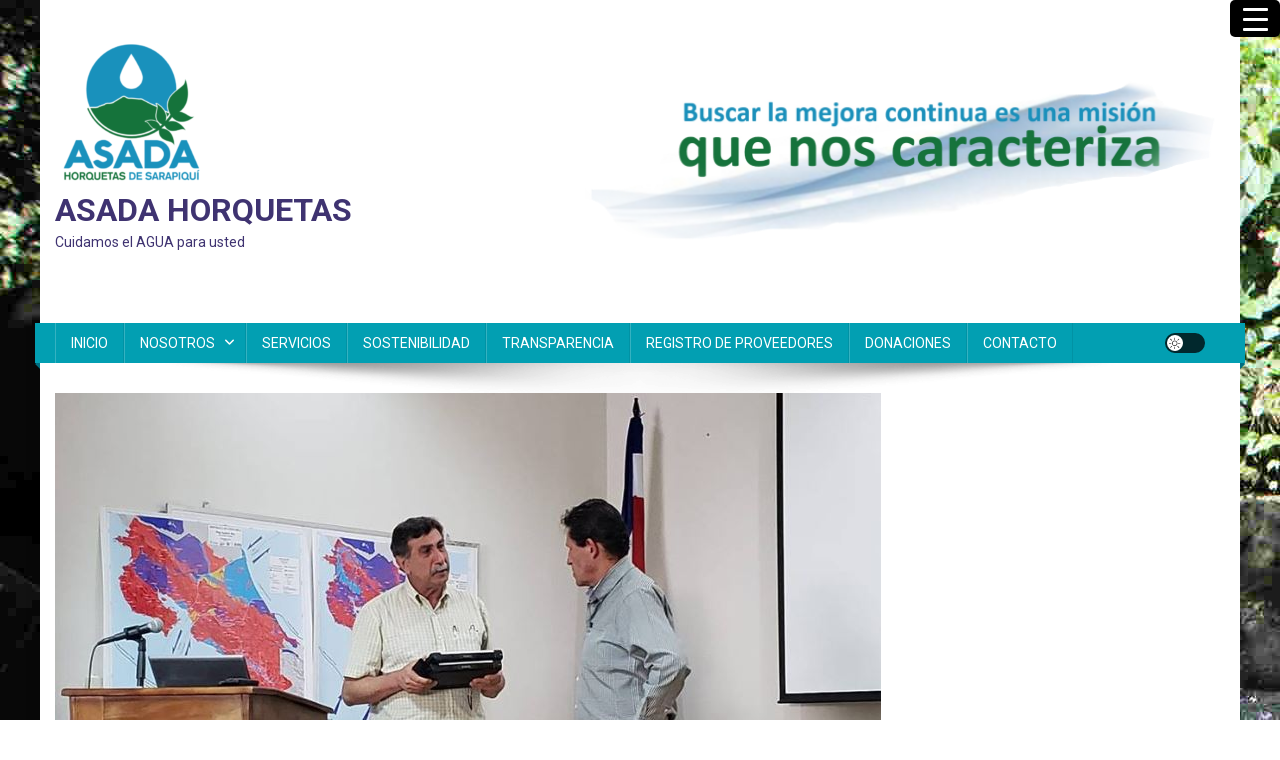

--- FILE ---
content_type: text/html; charset=UTF-8
request_url: https://asadahorquetas.com/939/
body_size: 16974
content:
<!doctype html>
<html lang="es">
<head>
<meta charset="UTF-8">
<meta name="viewport" content="width=device-width, initial-scale=1">
<link rel="profile" href="http://gmpg.org/xfn/11">

<meta name='robots' content='index, follow, max-image-preview:large, max-snippet:-1, max-video-preview:-1' />

	<!-- This site is optimized with the Yoast SEO plugin v26.8 - https://yoast.com/product/yoast-seo-wordpress/ -->
	<title>Entrega de dispositivos portátiles - ASADA HORQUETAS</title>
	<link rel="canonical" href="https://asadahorquetas.com/939/" />
	<meta property="og:locale" content="es_ES" />
	<meta property="og:type" content="article" />
	<meta property="og:title" content="Entrega de dispositivos portátiles - ASADA HORQUETAS" />
	<meta property="og:description" content="El dia 3 de Diciembre participamos en la entrega oficial de los dispositivos portátiles que tienen cargados los diferentes mapas con capas de agua subterránea en Costa Rica. Este mapeo fue realizado por&nbsp;U.S. Geological Survey (USGS)&nbsp;para el&nbsp;Ministerio de Ambiente y Energía. El proyecto incluye también un estudio económico del agua subterránea y diferentes módulos de [&hellip;]" />
	<meta property="og:url" content="https://asadahorquetas.com/939/" />
	<meta property="og:site_name" content="ASADA HORQUETAS" />
	<meta property="article:published_time" content="2018-12-11T14:35:32+00:00" />
	<meta property="article:modified_time" content="2021-02-06T18:05:05+00:00" />
	<meta property="og:image" content="https://asadahorquetas.com/wp-content/uploads/2018/12/Dispositivos.jpg" />
	<meta property="og:image:width" content="826" />
	<meta property="og:image:height" content="603" />
	<meta property="og:image:type" content="image/jpeg" />
	<meta name="author" content="admin" />
	<meta name="twitter:card" content="summary_large_image" />
	<meta name="twitter:label1" content="Escrito por" />
	<meta name="twitter:data1" content="admin" />
	<meta name="twitter:label2" content="Tiempo de lectura" />
	<meta name="twitter:data2" content="1 minuto" />
	<script type="application/ld+json" class="yoast-schema-graph">{"@context":"https://schema.org","@graph":[{"@type":"Article","@id":"https://asadahorquetas.com/939/#article","isPartOf":{"@id":"https://asadahorquetas.com/939/"},"author":{"name":"admin","@id":"https://asadahorquetas.com/#/schema/person/8972002f786f87ea6a3ae48d73defd3e"},"headline":"Entrega de dispositivos portátiles","datePublished":"2018-12-11T14:35:32+00:00","dateModified":"2021-02-06T18:05:05+00:00","mainEntityOfPage":{"@id":"https://asadahorquetas.com/939/"},"wordCount":180,"publisher":{"@id":"https://asadahorquetas.com/#organization"},"image":{"@id":"https://asadahorquetas.com/939/#primaryimage"},"thumbnailUrl":"https://asadahorquetas.com/wp-content/uploads/2018/12/Dispositivos.jpg","articleSection":["Actividades"],"inLanguage":"es"},{"@type":"WebPage","@id":"https://asadahorquetas.com/939/","url":"https://asadahorquetas.com/939/","name":"Entrega de dispositivos portátiles - ASADA HORQUETAS","isPartOf":{"@id":"https://asadahorquetas.com/#website"},"primaryImageOfPage":{"@id":"https://asadahorquetas.com/939/#primaryimage"},"image":{"@id":"https://asadahorquetas.com/939/#primaryimage"},"thumbnailUrl":"https://asadahorquetas.com/wp-content/uploads/2018/12/Dispositivos.jpg","datePublished":"2018-12-11T14:35:32+00:00","dateModified":"2021-02-06T18:05:05+00:00","breadcrumb":{"@id":"https://asadahorquetas.com/939/#breadcrumb"},"inLanguage":"es","potentialAction":[{"@type":"ReadAction","target":["https://asadahorquetas.com/939/"]}]},{"@type":"ImageObject","inLanguage":"es","@id":"https://asadahorquetas.com/939/#primaryimage","url":"https://asadahorquetas.com/wp-content/uploads/2018/12/Dispositivos.jpg","contentUrl":"https://asadahorquetas.com/wp-content/uploads/2018/12/Dispositivos.jpg","width":826,"height":603},{"@type":"BreadcrumbList","@id":"https://asadahorquetas.com/939/#breadcrumb","itemListElement":[{"@type":"ListItem","position":1,"name":"Portada","item":"https://asadahorquetas.com/"},{"@type":"ListItem","position":2,"name":"ENTRADAS","item":"https://asadahorquetas.com/?page_id=33"},{"@type":"ListItem","position":3,"name":"Entrega de dispositivos portátiles"}]},{"@type":"WebSite","@id":"https://asadahorquetas.com/#website","url":"https://asadahorquetas.com/","name":"ASADA HORQUETAS","description":"Cuidamos el AGUA para usted","publisher":{"@id":"https://asadahorquetas.com/#organization"},"potentialAction":[{"@type":"SearchAction","target":{"@type":"EntryPoint","urlTemplate":"https://asadahorquetas.com/?s={search_term_string}"},"query-input":{"@type":"PropertyValueSpecification","valueRequired":true,"valueName":"search_term_string"}}],"inLanguage":"es"},{"@type":"Organization","@id":"https://asadahorquetas.com/#organization","name":"ASADA HORQUETAS","url":"https://asadahorquetas.com/","logo":{"@type":"ImageObject","inLanguage":"es","@id":"https://asadahorquetas.com/#/schema/logo/image/","url":"https://asadahorquetas.com/wp-content/uploads/2018/07/Favicon.jpg","contentUrl":"https://asadahorquetas.com/wp-content/uploads/2018/07/Favicon.jpg","width":137,"height":137,"caption":"ASADA HORQUETAS"},"image":{"@id":"https://asadahorquetas.com/#/schema/logo/image/"}},{"@type":"Person","@id":"https://asadahorquetas.com/#/schema/person/8972002f786f87ea6a3ae48d73defd3e","name":"admin","image":{"@type":"ImageObject","inLanguage":"es","@id":"https://asadahorquetas.com/#/schema/person/image/","url":"https://secure.gravatar.com/avatar/40efe5cfcf0e9a8cc2261713bfcde424971f2efe15eccbf902ba953ddf7813cc?s=96&d=mm&r=g","contentUrl":"https://secure.gravatar.com/avatar/40efe5cfcf0e9a8cc2261713bfcde424971f2efe15eccbf902ba953ddf7813cc?s=96&d=mm&r=g","caption":"admin"}}]}</script>
	<!-- / Yoast SEO plugin. -->


<link rel='dns-prefetch' href='//stats.wp.com' />
<link rel='dns-prefetch' href='//fonts.googleapis.com' />
<link rel="alternate" type="application/rss+xml" title="ASADA HORQUETAS &raquo; Feed" href="https://asadahorquetas.com/feed/" />
<link rel="alternate" type="application/rss+xml" title="ASADA HORQUETAS &raquo; Feed de los comentarios" href="https://asadahorquetas.com/comments/feed/" />
<link rel="alternate" title="oEmbed (JSON)" type="application/json+oembed" href="https://asadahorquetas.com/wp-json/oembed/1.0/embed?url=https%3A%2F%2Fasadahorquetas.com%2F939%2F" />
<link rel="alternate" title="oEmbed (XML)" type="text/xml+oembed" href="https://asadahorquetas.com/wp-json/oembed/1.0/embed?url=https%3A%2F%2Fasadahorquetas.com%2F939%2F&#038;format=xml" />
<style id='wp-img-auto-sizes-contain-inline-css' type='text/css'>
img:is([sizes=auto i],[sizes^="auto," i]){contain-intrinsic-size:3000px 1500px}
/*# sourceURL=wp-img-auto-sizes-contain-inline-css */
</style>
<style id='wp-emoji-styles-inline-css' type='text/css'>

	img.wp-smiley, img.emoji {
		display: inline !important;
		border: none !important;
		box-shadow: none !important;
		height: 1em !important;
		width: 1em !important;
		margin: 0 0.07em !important;
		vertical-align: -0.1em !important;
		background: none !important;
		padding: 0 !important;
	}
/*# sourceURL=wp-emoji-styles-inline-css */
</style>
<link rel='stylesheet' id='wp-block-library-css' href='https://asadahorquetas.com/wp-includes/css/dist/block-library/style.min.css?ver=6.9' type='text/css' media='all' />
<style id='classic-theme-styles-inline-css' type='text/css'>
/*! This file is auto-generated */
.wp-block-button__link{color:#fff;background-color:#32373c;border-radius:9999px;box-shadow:none;text-decoration:none;padding:calc(.667em + 2px) calc(1.333em + 2px);font-size:1.125em}.wp-block-file__button{background:#32373c;color:#fff;text-decoration:none}
/*# sourceURL=/wp-includes/css/classic-themes.min.css */
</style>
<link rel='stylesheet' id='mediaelement-css' href='https://asadahorquetas.com/wp-includes/js/mediaelement/mediaelementplayer-legacy.min.css?ver=4.2.17' type='text/css' media='all' />
<link rel='stylesheet' id='wp-mediaelement-css' href='https://asadahorquetas.com/wp-includes/js/mediaelement/wp-mediaelement.min.css?ver=6.9' type='text/css' media='all' />
<style id='jetpack-sharing-buttons-style-inline-css' type='text/css'>
.jetpack-sharing-buttons__services-list{display:flex;flex-direction:row;flex-wrap:wrap;gap:0;list-style-type:none;margin:5px;padding:0}.jetpack-sharing-buttons__services-list.has-small-icon-size{font-size:12px}.jetpack-sharing-buttons__services-list.has-normal-icon-size{font-size:16px}.jetpack-sharing-buttons__services-list.has-large-icon-size{font-size:24px}.jetpack-sharing-buttons__services-list.has-huge-icon-size{font-size:36px}@media print{.jetpack-sharing-buttons__services-list{display:none!important}}.editor-styles-wrapper .wp-block-jetpack-sharing-buttons{gap:0;padding-inline-start:0}ul.jetpack-sharing-buttons__services-list.has-background{padding:1.25em 2.375em}
/*# sourceURL=https://asadahorquetas.com/wp-content/plugins/jetpack/_inc/blocks/sharing-buttons/view.css */
</style>
<style id='global-styles-inline-css' type='text/css'>
:root{--wp--preset--aspect-ratio--square: 1;--wp--preset--aspect-ratio--4-3: 4/3;--wp--preset--aspect-ratio--3-4: 3/4;--wp--preset--aspect-ratio--3-2: 3/2;--wp--preset--aspect-ratio--2-3: 2/3;--wp--preset--aspect-ratio--16-9: 16/9;--wp--preset--aspect-ratio--9-16: 9/16;--wp--preset--color--black: #000000;--wp--preset--color--cyan-bluish-gray: #abb8c3;--wp--preset--color--white: #ffffff;--wp--preset--color--pale-pink: #f78da7;--wp--preset--color--vivid-red: #cf2e2e;--wp--preset--color--luminous-vivid-orange: #ff6900;--wp--preset--color--luminous-vivid-amber: #fcb900;--wp--preset--color--light-green-cyan: #7bdcb5;--wp--preset--color--vivid-green-cyan: #00d084;--wp--preset--color--pale-cyan-blue: #8ed1fc;--wp--preset--color--vivid-cyan-blue: #0693e3;--wp--preset--color--vivid-purple: #9b51e0;--wp--preset--gradient--vivid-cyan-blue-to-vivid-purple: linear-gradient(135deg,rgb(6,147,227) 0%,rgb(155,81,224) 100%);--wp--preset--gradient--light-green-cyan-to-vivid-green-cyan: linear-gradient(135deg,rgb(122,220,180) 0%,rgb(0,208,130) 100%);--wp--preset--gradient--luminous-vivid-amber-to-luminous-vivid-orange: linear-gradient(135deg,rgb(252,185,0) 0%,rgb(255,105,0) 100%);--wp--preset--gradient--luminous-vivid-orange-to-vivid-red: linear-gradient(135deg,rgb(255,105,0) 0%,rgb(207,46,46) 100%);--wp--preset--gradient--very-light-gray-to-cyan-bluish-gray: linear-gradient(135deg,rgb(238,238,238) 0%,rgb(169,184,195) 100%);--wp--preset--gradient--cool-to-warm-spectrum: linear-gradient(135deg,rgb(74,234,220) 0%,rgb(151,120,209) 20%,rgb(207,42,186) 40%,rgb(238,44,130) 60%,rgb(251,105,98) 80%,rgb(254,248,76) 100%);--wp--preset--gradient--blush-light-purple: linear-gradient(135deg,rgb(255,206,236) 0%,rgb(152,150,240) 100%);--wp--preset--gradient--blush-bordeaux: linear-gradient(135deg,rgb(254,205,165) 0%,rgb(254,45,45) 50%,rgb(107,0,62) 100%);--wp--preset--gradient--luminous-dusk: linear-gradient(135deg,rgb(255,203,112) 0%,rgb(199,81,192) 50%,rgb(65,88,208) 100%);--wp--preset--gradient--pale-ocean: linear-gradient(135deg,rgb(255,245,203) 0%,rgb(182,227,212) 50%,rgb(51,167,181) 100%);--wp--preset--gradient--electric-grass: linear-gradient(135deg,rgb(202,248,128) 0%,rgb(113,206,126) 100%);--wp--preset--gradient--midnight: linear-gradient(135deg,rgb(2,3,129) 0%,rgb(40,116,252) 100%);--wp--preset--font-size--small: 13px;--wp--preset--font-size--medium: 20px;--wp--preset--font-size--large: 36px;--wp--preset--font-size--x-large: 42px;--wp--preset--spacing--20: 0.44rem;--wp--preset--spacing--30: 0.67rem;--wp--preset--spacing--40: 1rem;--wp--preset--spacing--50: 1.5rem;--wp--preset--spacing--60: 2.25rem;--wp--preset--spacing--70: 3.38rem;--wp--preset--spacing--80: 5.06rem;--wp--preset--shadow--natural: 6px 6px 9px rgba(0, 0, 0, 0.2);--wp--preset--shadow--deep: 12px 12px 50px rgba(0, 0, 0, 0.4);--wp--preset--shadow--sharp: 6px 6px 0px rgba(0, 0, 0, 0.2);--wp--preset--shadow--outlined: 6px 6px 0px -3px rgb(255, 255, 255), 6px 6px rgb(0, 0, 0);--wp--preset--shadow--crisp: 6px 6px 0px rgb(0, 0, 0);}:where(.is-layout-flex){gap: 0.5em;}:where(.is-layout-grid){gap: 0.5em;}body .is-layout-flex{display: flex;}.is-layout-flex{flex-wrap: wrap;align-items: center;}.is-layout-flex > :is(*, div){margin: 0;}body .is-layout-grid{display: grid;}.is-layout-grid > :is(*, div){margin: 0;}:where(.wp-block-columns.is-layout-flex){gap: 2em;}:where(.wp-block-columns.is-layout-grid){gap: 2em;}:where(.wp-block-post-template.is-layout-flex){gap: 1.25em;}:where(.wp-block-post-template.is-layout-grid){gap: 1.25em;}.has-black-color{color: var(--wp--preset--color--black) !important;}.has-cyan-bluish-gray-color{color: var(--wp--preset--color--cyan-bluish-gray) !important;}.has-white-color{color: var(--wp--preset--color--white) !important;}.has-pale-pink-color{color: var(--wp--preset--color--pale-pink) !important;}.has-vivid-red-color{color: var(--wp--preset--color--vivid-red) !important;}.has-luminous-vivid-orange-color{color: var(--wp--preset--color--luminous-vivid-orange) !important;}.has-luminous-vivid-amber-color{color: var(--wp--preset--color--luminous-vivid-amber) !important;}.has-light-green-cyan-color{color: var(--wp--preset--color--light-green-cyan) !important;}.has-vivid-green-cyan-color{color: var(--wp--preset--color--vivid-green-cyan) !important;}.has-pale-cyan-blue-color{color: var(--wp--preset--color--pale-cyan-blue) !important;}.has-vivid-cyan-blue-color{color: var(--wp--preset--color--vivid-cyan-blue) !important;}.has-vivid-purple-color{color: var(--wp--preset--color--vivid-purple) !important;}.has-black-background-color{background-color: var(--wp--preset--color--black) !important;}.has-cyan-bluish-gray-background-color{background-color: var(--wp--preset--color--cyan-bluish-gray) !important;}.has-white-background-color{background-color: var(--wp--preset--color--white) !important;}.has-pale-pink-background-color{background-color: var(--wp--preset--color--pale-pink) !important;}.has-vivid-red-background-color{background-color: var(--wp--preset--color--vivid-red) !important;}.has-luminous-vivid-orange-background-color{background-color: var(--wp--preset--color--luminous-vivid-orange) !important;}.has-luminous-vivid-amber-background-color{background-color: var(--wp--preset--color--luminous-vivid-amber) !important;}.has-light-green-cyan-background-color{background-color: var(--wp--preset--color--light-green-cyan) !important;}.has-vivid-green-cyan-background-color{background-color: var(--wp--preset--color--vivid-green-cyan) !important;}.has-pale-cyan-blue-background-color{background-color: var(--wp--preset--color--pale-cyan-blue) !important;}.has-vivid-cyan-blue-background-color{background-color: var(--wp--preset--color--vivid-cyan-blue) !important;}.has-vivid-purple-background-color{background-color: var(--wp--preset--color--vivid-purple) !important;}.has-black-border-color{border-color: var(--wp--preset--color--black) !important;}.has-cyan-bluish-gray-border-color{border-color: var(--wp--preset--color--cyan-bluish-gray) !important;}.has-white-border-color{border-color: var(--wp--preset--color--white) !important;}.has-pale-pink-border-color{border-color: var(--wp--preset--color--pale-pink) !important;}.has-vivid-red-border-color{border-color: var(--wp--preset--color--vivid-red) !important;}.has-luminous-vivid-orange-border-color{border-color: var(--wp--preset--color--luminous-vivid-orange) !important;}.has-luminous-vivid-amber-border-color{border-color: var(--wp--preset--color--luminous-vivid-amber) !important;}.has-light-green-cyan-border-color{border-color: var(--wp--preset--color--light-green-cyan) !important;}.has-vivid-green-cyan-border-color{border-color: var(--wp--preset--color--vivid-green-cyan) !important;}.has-pale-cyan-blue-border-color{border-color: var(--wp--preset--color--pale-cyan-blue) !important;}.has-vivid-cyan-blue-border-color{border-color: var(--wp--preset--color--vivid-cyan-blue) !important;}.has-vivid-purple-border-color{border-color: var(--wp--preset--color--vivid-purple) !important;}.has-vivid-cyan-blue-to-vivid-purple-gradient-background{background: var(--wp--preset--gradient--vivid-cyan-blue-to-vivid-purple) !important;}.has-light-green-cyan-to-vivid-green-cyan-gradient-background{background: var(--wp--preset--gradient--light-green-cyan-to-vivid-green-cyan) !important;}.has-luminous-vivid-amber-to-luminous-vivid-orange-gradient-background{background: var(--wp--preset--gradient--luminous-vivid-amber-to-luminous-vivid-orange) !important;}.has-luminous-vivid-orange-to-vivid-red-gradient-background{background: var(--wp--preset--gradient--luminous-vivid-orange-to-vivid-red) !important;}.has-very-light-gray-to-cyan-bluish-gray-gradient-background{background: var(--wp--preset--gradient--very-light-gray-to-cyan-bluish-gray) !important;}.has-cool-to-warm-spectrum-gradient-background{background: var(--wp--preset--gradient--cool-to-warm-spectrum) !important;}.has-blush-light-purple-gradient-background{background: var(--wp--preset--gradient--blush-light-purple) !important;}.has-blush-bordeaux-gradient-background{background: var(--wp--preset--gradient--blush-bordeaux) !important;}.has-luminous-dusk-gradient-background{background: var(--wp--preset--gradient--luminous-dusk) !important;}.has-pale-ocean-gradient-background{background: var(--wp--preset--gradient--pale-ocean) !important;}.has-electric-grass-gradient-background{background: var(--wp--preset--gradient--electric-grass) !important;}.has-midnight-gradient-background{background: var(--wp--preset--gradient--midnight) !important;}.has-small-font-size{font-size: var(--wp--preset--font-size--small) !important;}.has-medium-font-size{font-size: var(--wp--preset--font-size--medium) !important;}.has-large-font-size{font-size: var(--wp--preset--font-size--large) !important;}.has-x-large-font-size{font-size: var(--wp--preset--font-size--x-large) !important;}
:where(.wp-block-post-template.is-layout-flex){gap: 1.25em;}:where(.wp-block-post-template.is-layout-grid){gap: 1.25em;}
:where(.wp-block-term-template.is-layout-flex){gap: 1.25em;}:where(.wp-block-term-template.is-layout-grid){gap: 1.25em;}
:where(.wp-block-columns.is-layout-flex){gap: 2em;}:where(.wp-block-columns.is-layout-grid){gap: 2em;}
:root :where(.wp-block-pullquote){font-size: 1.5em;line-height: 1.6;}
/*# sourceURL=global-styles-inline-css */
</style>
<link rel='stylesheet' id='image-hover-effects-css-css' href='https://asadahorquetas.com/wp-content/plugins/mega-addons-for-visual-composer/css/ihover.css?ver=6.9' type='text/css' media='all' />
<link rel='stylesheet' id='style-css-css' href='https://asadahorquetas.com/wp-content/plugins/mega-addons-for-visual-composer/css/style.css?ver=6.9' type='text/css' media='all' />
<link rel='stylesheet' id='font-awesome-latest-css' href='https://asadahorquetas.com/wp-content/plugins/mega-addons-for-visual-composer/css/font-awesome/css/all.css?ver=6.9' type='text/css' media='all' />
<style id='responsive-menu-inline-css' type='text/css'>
/** This file is major component of this plugin so please don't try to edit here. */
#rmp_menu_trigger-2865 {
  width: 50px;
  height: 37px;
  position: absolute;
  top: 0;
  border-radius: 5px;
  display: none;
  text-decoration: none;
  right: 0;
  background: #000000;
  transition: transform 0.5s, background-color 0.5s;
}
#rmp_menu_trigger-2865:hover, #rmp_menu_trigger-2865:focus {
  background: #000000;
  text-decoration: unset;
}
#rmp_menu_trigger-2865.is-active {
  background: #000000;
}
#rmp_menu_trigger-2865 .rmp-trigger-box {
  width: 25px;
  color: #ffffff;
}
#rmp_menu_trigger-2865 .rmp-trigger-icon-active, #rmp_menu_trigger-2865 .rmp-trigger-text-open {
  display: none;
}
#rmp_menu_trigger-2865.is-active .rmp-trigger-icon-active, #rmp_menu_trigger-2865.is-active .rmp-trigger-text-open {
  display: inline;
}
#rmp_menu_trigger-2865.is-active .rmp-trigger-icon-inactive, #rmp_menu_trigger-2865.is-active .rmp-trigger-text {
  display: none;
}
#rmp_menu_trigger-2865 .rmp-trigger-label {
  color: #ffffff;
  pointer-events: none;
  line-height: 13px;
  font-family: inherit;
  font-size: 14px;
  display: inline;
  text-transform: inherit;
}
#rmp_menu_trigger-2865 .rmp-trigger-label.rmp-trigger-label-top {
  display: block;
  margin-bottom: 12px;
}
#rmp_menu_trigger-2865 .rmp-trigger-label.rmp-trigger-label-bottom {
  display: block;
  margin-top: 12px;
}
#rmp_menu_trigger-2865 .responsive-menu-pro-inner {
  display: block;
}
#rmp_menu_trigger-2865 .rmp-trigger-icon-inactive .rmp-font-icon {
  color: #ffffff;
}
#rmp_menu_trigger-2865 .responsive-menu-pro-inner, #rmp_menu_trigger-2865 .responsive-menu-pro-inner::before, #rmp_menu_trigger-2865 .responsive-menu-pro-inner::after {
  width: 25px;
  height: 3px;
  background-color: #ffffff;
  border-radius: 4px;
  position: absolute;
}
#rmp_menu_trigger-2865 .rmp-trigger-icon-active .rmp-font-icon {
  color: #ffffff;
}
#rmp_menu_trigger-2865.is-active .responsive-menu-pro-inner, #rmp_menu_trigger-2865.is-active .responsive-menu-pro-inner::before, #rmp_menu_trigger-2865.is-active .responsive-menu-pro-inner::after {
  background-color: #ffffff;
}
#rmp_menu_trigger-2865:hover .rmp-trigger-icon-inactive .rmp-font-icon {
  color: #ffffff;
}
#rmp_menu_trigger-2865:not(.is-active):hover .responsive-menu-pro-inner, #rmp_menu_trigger-2865:not(.is-active):hover .responsive-menu-pro-inner::before, #rmp_menu_trigger-2865:not(.is-active):hover .responsive-menu-pro-inner::after {
  background-color: #ffffff;
}
#rmp_menu_trigger-2865 .responsive-menu-pro-inner::before {
  top: 10px;
}
#rmp_menu_trigger-2865 .responsive-menu-pro-inner::after {
  bottom: 10px;
}
#rmp_menu_trigger-2865.is-active .responsive-menu-pro-inner::after {
  bottom: 0;
}
/* Hamburger menu styling */
@media screen and (max-width: 8000px) {
  /** Menu Title Style */
  /** Menu Additional Content Style */
  #rmp_menu_trigger-2865 {
    display: block;
  }
  #rmp-container-2865 {
    position: fixed;
    top: 0;
    margin: 0;
    transition: transform 0.5s;
    overflow: auto;
    display: block;
    width: 50%;
    background-color: #006d80;
    background-image: url("");
    height: 100%;
    left: 0;
    padding-top: 0px;
    padding-left: 0px;
    padding-bottom: 0px;
    padding-right: 0px;
  }
  #rmp-menu-wrap-2865 {
    padding-top: 0px;
    padding-left: 0px;
    padding-bottom: 0px;
    padding-right: 0px;
    background-color: #006d80;
  }
  #rmp-menu-wrap-2865 .rmp-menu, #rmp-menu-wrap-2865 .rmp-submenu {
    width: 100%;
    box-sizing: border-box;
    margin: 0;
    padding: 0;
  }
  #rmp-menu-wrap-2865 .rmp-submenu-depth-1 .rmp-menu-item-link {
    padding-left: 10%;
  }
  #rmp-menu-wrap-2865 .rmp-submenu-depth-2 .rmp-menu-item-link {
    padding-left: 15%;
  }
  #rmp-menu-wrap-2865 .rmp-submenu-depth-3 .rmp-menu-item-link {
    padding-left: 20%;
  }
  #rmp-menu-wrap-2865 .rmp-submenu-depth-4 .rmp-menu-item-link {
    padding-left: 25%;
  }
  #rmp-menu-wrap-2865 .rmp-submenu.rmp-submenu-open {
    display: block;
  }
  #rmp-menu-wrap-2865 .rmp-menu-item {
    width: 100%;
    list-style: none;
    margin: 0;
  }
  #rmp-menu-wrap-2865 .rmp-menu-item-link {
    height: 40px;
    line-height: 40px;
    font-size: 13px;
    border-bottom: 1px solid #212121;
    font-family: inherit;
    color: #ffffff;
    text-align: left;
    background-color: #212121;
    font-weight: normal;
    letter-spacing: 0px;
    display: block;
    box-sizing: border-box;
    width: 100%;
    text-decoration: none;
    position: relative;
    overflow: hidden;
    transition: background-color 0.5s, border-color 0.5s, 0.5s;
    padding: 0 5%;
    padding-right: 50px;
  }
  #rmp-menu-wrap-2865 .rmp-menu-item-link:after, #rmp-menu-wrap-2865 .rmp-menu-item-link:before {
    display: none;
  }
  #rmp-menu-wrap-2865 .rmp-menu-item-link:hover, #rmp-menu-wrap-2865 .rmp-menu-item-link:focus {
    color: #ffffff;
    border-color: #212121;
    background-color: #3f3f3f;
  }
  #rmp-menu-wrap-2865 .rmp-menu-item-link:focus {
    outline: none;
    border-color: unset;
    box-shadow: unset;
  }
  #rmp-menu-wrap-2865 .rmp-menu-item-link .rmp-font-icon {
    height: 40px;
    line-height: 40px;
    margin-right: 10px;
    font-size: 13px;
  }
  #rmp-menu-wrap-2865 .rmp-menu-current-item .rmp-menu-item-link {
    color: #ffffff;
    border-color: #212121;
    background-color: #212121;
  }
  #rmp-menu-wrap-2865 .rmp-menu-current-item .rmp-menu-item-link:hover, #rmp-menu-wrap-2865 .rmp-menu-current-item .rmp-menu-item-link:focus {
    color: #ffffff;
    border-color: #3f3f3f;
    background-color: #3f3f3f;
  }
  #rmp-menu-wrap-2865 .rmp-menu-subarrow {
    position: absolute;
    top: 0;
    bottom: 0;
    text-align: center;
    overflow: hidden;
    background-size: cover;
    overflow: hidden;
    right: 0;
    border-left-style: solid;
    border-left-color: #212121;
    border-left-width: 1px;
    height: 39px;
    width: 40px;
    color: #ffffff;
    background-color: #212121;
  }
  #rmp-menu-wrap-2865 .rmp-menu-subarrow svg {
    fill: #ffffff;
  }
  #rmp-menu-wrap-2865 .rmp-menu-subarrow:hover {
    color: #ffffff;
    border-color: #3f3f3f;
    background-color: #3f3f3f;
  }
  #rmp-menu-wrap-2865 .rmp-menu-subarrow:hover svg {
    fill: #ffffff;
  }
  #rmp-menu-wrap-2865 .rmp-menu-subarrow .rmp-font-icon {
    margin-right: unset;
  }
  #rmp-menu-wrap-2865 .rmp-menu-subarrow * {
    vertical-align: middle;
    line-height: 39px;
  }
  #rmp-menu-wrap-2865 .rmp-menu-subarrow-active {
    display: block;
    background-size: cover;
    color: #ffffff;
    border-color: #212121;
    background-color: #212121;
  }
  #rmp-menu-wrap-2865 .rmp-menu-subarrow-active svg {
    fill: #ffffff;
  }
  #rmp-menu-wrap-2865 .rmp-menu-subarrow-active:hover {
    color: #ffffff;
    border-color: #3f3f3f;
    background-color: #3f3f3f;
  }
  #rmp-menu-wrap-2865 .rmp-menu-subarrow-active:hover svg {
    fill: #ffffff;
  }
  #rmp-menu-wrap-2865 .rmp-submenu {
    display: none;
  }
  #rmp-menu-wrap-2865 .rmp-submenu .rmp-menu-item-link {
    height: 40px;
    line-height: 40px;
    letter-spacing: 0px;
    font-size: 13px;
    border-bottom: 1px solid #212121;
    font-family: inherit;
    font-weight: normal;
    color: #ffffff;
    text-align: left;
    background-color: #212121;
  }
  #rmp-menu-wrap-2865 .rmp-submenu .rmp-menu-item-link:hover, #rmp-menu-wrap-2865 .rmp-submenu .rmp-menu-item-link:focus {
    color: #ffffff;
    border-color: #212121;
    background-color: #3f3f3f;
  }
  #rmp-menu-wrap-2865 .rmp-submenu .rmp-menu-current-item .rmp-menu-item-link {
    color: #ffffff;
    border-color: #212121;
    background-color: #212121;
  }
  #rmp-menu-wrap-2865 .rmp-submenu .rmp-menu-current-item .rmp-menu-item-link:hover, #rmp-menu-wrap-2865 .rmp-submenu .rmp-menu-current-item .rmp-menu-item-link:focus {
    color: #ffffff;
    border-color: #3f3f3f;
    background-color: #3f3f3f;
  }
  #rmp-menu-wrap-2865 .rmp-submenu .rmp-menu-subarrow {
    right: 0;
    border-right: unset;
    border-left-style: solid;
    border-left-color: #212121;
    border-left-width: 1px;
    height: 39px;
    line-height: 39px;
    width: 40px;
    color: #ffffff;
    background-color: #212121;
  }
  #rmp-menu-wrap-2865 .rmp-submenu .rmp-menu-subarrow:hover {
    color: #ffffff;
    border-color: #3f3f3f;
    background-color: #3f3f3f;
  }
  #rmp-menu-wrap-2865 .rmp-submenu .rmp-menu-subarrow-active {
    color: #ffffff;
    border-color: #212121;
    background-color: #212121;
  }
  #rmp-menu-wrap-2865 .rmp-submenu .rmp-menu-subarrow-active:hover {
    color: #ffffff;
    border-color: #3f3f3f;
    background-color: #3f3f3f;
  }
  #rmp-menu-wrap-2865 .rmp-menu-item-description {
    margin: 0;
    padding: 5px 5%;
    opacity: 0.8;
    color: #ffffff;
  }
  #rmp-search-box-2865 {
    display: block;
    padding-top: 0px;
    padding-left: 5%;
    padding-bottom: 0px;
    padding-right: 5%;
  }
  #rmp-search-box-2865 .rmp-search-form {
    margin: 0;
  }
  #rmp-search-box-2865 .rmp-search-box {
    background: #ffffff;
    border: 1px solid #dadada;
    color: #333333;
    width: 100%;
    padding: 0 5%;
    border-radius: 30px;
    height: 45px;
    -webkit-appearance: none;
  }
  #rmp-search-box-2865 .rmp-search-box::placeholder {
    color: #c7c7cd;
  }
  #rmp-search-box-2865 .rmp-search-box:focus {
    background-color: #ffffff;
    outline: 2px solid #dadada;
    color: #333333;
  }
  #rmp-menu-title-2865 {
    background-color: #006d80;
    color: #ffffff;
    text-align: left;
    font-size: 13px;
    padding-top: 10%;
    padding-left: 5%;
    padding-bottom: 0%;
    padding-right: 5%;
    font-weight: 400;
    transition: background-color 0.5s, border-color 0.5s, color 0.5s;
  }
  #rmp-menu-title-2865:hover {
    background-color: #212121;
    color: #ffffff;
  }
  #rmp-menu-title-2865 > .rmp-menu-title-link {
    color: #ffffff;
    width: 100%;
    background-color: unset;
    text-decoration: none;
  }
  #rmp-menu-title-2865 > .rmp-menu-title-link:hover {
    color: #ffffff;
  }
  #rmp-menu-title-2865 .rmp-font-icon {
    font-size: 13px;
  }
  #rmp-menu-additional-content-2865 {
    padding-top: 0px;
    padding-left: 5%;
    padding-bottom: 0px;
    padding-right: 5%;
    color: #ffffff;
    text-align: center;
    font-size: 16px;
  }
}
/**
This file contents common styling of menus.
*/
.rmp-container {
  display: none;
  visibility: visible;
  padding: 0px 0px 0px 0px;
  z-index: 99998;
  transition: all 0.3s;
  /** Scrolling bar in menu setting box **/
}
.rmp-container.rmp-fade-top, .rmp-container.rmp-fade-left, .rmp-container.rmp-fade-right, .rmp-container.rmp-fade-bottom {
  display: none;
}
.rmp-container.rmp-slide-left, .rmp-container.rmp-push-left {
  transform: translateX(-100%);
  -ms-transform: translateX(-100%);
  -webkit-transform: translateX(-100%);
  -moz-transform: translateX(-100%);
}
.rmp-container.rmp-slide-left.rmp-menu-open, .rmp-container.rmp-push-left.rmp-menu-open {
  transform: translateX(0);
  -ms-transform: translateX(0);
  -webkit-transform: translateX(0);
  -moz-transform: translateX(0);
}
.rmp-container.rmp-slide-right, .rmp-container.rmp-push-right {
  transform: translateX(100%);
  -ms-transform: translateX(100%);
  -webkit-transform: translateX(100%);
  -moz-transform: translateX(100%);
}
.rmp-container.rmp-slide-right.rmp-menu-open, .rmp-container.rmp-push-right.rmp-menu-open {
  transform: translateX(0);
  -ms-transform: translateX(0);
  -webkit-transform: translateX(0);
  -moz-transform: translateX(0);
}
.rmp-container.rmp-slide-top, .rmp-container.rmp-push-top {
  transform: translateY(-100%);
  -ms-transform: translateY(-100%);
  -webkit-transform: translateY(-100%);
  -moz-transform: translateY(-100%);
}
.rmp-container.rmp-slide-top.rmp-menu-open, .rmp-container.rmp-push-top.rmp-menu-open {
  transform: translateY(0);
  -ms-transform: translateY(0);
  -webkit-transform: translateY(0);
  -moz-transform: translateY(0);
}
.rmp-container.rmp-slide-bottom, .rmp-container.rmp-push-bottom {
  transform: translateY(100%);
  -ms-transform: translateY(100%);
  -webkit-transform: translateY(100%);
  -moz-transform: translateY(100%);
}
.rmp-container.rmp-slide-bottom.rmp-menu-open, .rmp-container.rmp-push-bottom.rmp-menu-open {
  transform: translateX(0);
  -ms-transform: translateX(0);
  -webkit-transform: translateX(0);
  -moz-transform: translateX(0);
}
.rmp-container::-webkit-scrollbar {
  width: 0px;
}
.rmp-container ::-webkit-scrollbar-track {
  box-shadow: inset 0 0 5px transparent;
}
.rmp-container ::-webkit-scrollbar-thumb {
  background: transparent;
}
.rmp-container ::-webkit-scrollbar-thumb:hover {
  background: transparent;
}
.rmp-container .rmp-menu-wrap .rmp-menu {
  transition: none;
  border-radius: 0;
  box-shadow: none;
  background: none;
  border: 0;
  bottom: auto;
  box-sizing: border-box;
  clip: auto;
  color: #666;
  display: block;
  float: none;
  font-family: inherit;
  font-size: 14px;
  height: auto;
  left: auto;
  line-height: 1.7;
  list-style-type: none;
  margin: 0;
  min-height: auto;
  max-height: none;
  opacity: 1;
  outline: none;
  overflow: visible;
  padding: 0;
  position: relative;
  pointer-events: auto;
  right: auto;
  text-align: left;
  text-decoration: none;
  text-indent: 0;
  text-transform: none;
  transform: none;
  top: auto;
  visibility: inherit;
  width: auto;
  word-wrap: break-word;
  white-space: normal;
}
.rmp-container .rmp-menu-additional-content {
  display: block;
  word-break: break-word;
}
.rmp-container .rmp-menu-title {
  display: flex;
  flex-direction: column;
}
.rmp-container .rmp-menu-title .rmp-menu-title-image {
  max-width: 100%;
  margin-bottom: 15px;
  display: block;
  margin: auto;
  margin-bottom: 15px;
}
button.rmp_menu_trigger {
  z-index: 999999;
  overflow: hidden;
  outline: none;
  border: 0;
  display: none;
  margin: 0;
  transition: transform 0.5s, background-color 0.5s;
  padding: 0;
}
button.rmp_menu_trigger .responsive-menu-pro-inner::before, button.rmp_menu_trigger .responsive-menu-pro-inner::after {
  content: "";
  display: block;
}
button.rmp_menu_trigger .responsive-menu-pro-inner::before {
  top: 10px;
}
button.rmp_menu_trigger .responsive-menu-pro-inner::after {
  bottom: 10px;
}
button.rmp_menu_trigger .rmp-trigger-box {
  width: 40px;
  display: inline-block;
  position: relative;
  pointer-events: none;
  vertical-align: super;
}
/*  Menu Trigger Boring Animation */
.rmp-menu-trigger-boring .responsive-menu-pro-inner {
  transition-property: none;
}
.rmp-menu-trigger-boring .responsive-menu-pro-inner::after, .rmp-menu-trigger-boring .responsive-menu-pro-inner::before {
  transition-property: none;
}
.rmp-menu-trigger-boring.is-active .responsive-menu-pro-inner {
  transform: rotate(45deg);
}
.rmp-menu-trigger-boring.is-active .responsive-menu-pro-inner:before {
  top: 0;
  opacity: 0;
}
.rmp-menu-trigger-boring.is-active .responsive-menu-pro-inner:after {
  bottom: 0;
  transform: rotate(-90deg);
}

/*# sourceURL=responsive-menu-inline-css */
</style>
<link rel='stylesheet' id='dashicons-css' href='https://asadahorquetas.com/wp-includes/css/dashicons.min.css?ver=6.9' type='text/css' media='all' />
<link rel='stylesheet' id='news-portal-fonts-css' href='https://fonts.googleapis.com/css?family=Roboto+Condensed%3A300italic%2C400italic%2C700italic%2C400%2C300%2C700%7CRoboto%3A300%2C400%2C400i%2C500%2C700%7CTitillium+Web%3A400%2C600%2C700%2C300&#038;subset=latin%2Clatin-ext' type='text/css' media='all' />
<link rel='stylesheet' id='news-portal-font-awesome-css' href='https://asadahorquetas.com/wp-content/themes/news-portal/assets/library/font-awesome/css/all.min.css?ver=6.5.1' type='text/css' media='all' />
<link rel='stylesheet' id='lightslider-style-css' href='https://asadahorquetas.com/wp-content/themes/news-portal/assets/library/lightslider/css/lightslider.min.css?ver=1.1.6' type='text/css' media='all' />
<link rel='stylesheet' id='news-portal-style-css' href='https://asadahorquetas.com/wp-content/themes/news-portal/style.css?ver=1.5.11' type='text/css' media='all' />
<link rel='stylesheet' id='news-portal-dark-style-css' href='https://asadahorquetas.com/wp-content/themes/news-portal/assets/css/np-dark.css?ver=1.5.11' type='text/css' media='all' />
<link rel='stylesheet' id='news-portal-preloader-style-css' href='https://asadahorquetas.com/wp-content/themes/news-portal/assets/css/np-preloader.css?ver=1.5.11' type='text/css' media='all' />
<link rel='stylesheet' id='news-portal-responsive-style-css' href='https://asadahorquetas.com/wp-content/themes/news-portal/assets/css/np-responsive.css?ver=1.5.11' type='text/css' media='all' />
<script type="text/javascript" src="https://asadahorquetas.com/wp-includes/js/jquery/jquery.min.js?ver=3.7.1" id="jquery-core-js"></script>
<script type="text/javascript" src="https://asadahorquetas.com/wp-includes/js/jquery/jquery-migrate.min.js?ver=3.4.1" id="jquery-migrate-js"></script>
<script type="text/javascript" id="rmp_menu_scripts-js-extra">
/* <![CDATA[ */
var rmp_menu = {"ajaxURL":"https://asadahorquetas.com/wp-admin/admin-ajax.php","wp_nonce":"83ca35eafa","menu":[{"menu_theme":null,"theme_type":"default","theme_location_menu":"","submenu_submenu_arrow_width":"40","submenu_submenu_arrow_width_unit":"px","submenu_submenu_arrow_height":"39","submenu_submenu_arrow_height_unit":"px","submenu_arrow_position":"right","submenu_sub_arrow_background_colour":"#212121","submenu_sub_arrow_background_hover_colour":"#3f3f3f","submenu_sub_arrow_background_colour_active":"#212121","submenu_sub_arrow_background_hover_colour_active":"#3f3f3f","submenu_sub_arrow_border_width":"1","submenu_sub_arrow_border_width_unit":"px","submenu_sub_arrow_border_colour":"#212121","submenu_sub_arrow_border_hover_colour":"#3f3f3f","submenu_sub_arrow_border_colour_active":"#212121","submenu_sub_arrow_border_hover_colour_active":"#3f3f3f","submenu_sub_arrow_shape_colour":"#ffffff","submenu_sub_arrow_shape_hover_colour":"#ffffff","submenu_sub_arrow_shape_colour_active":"#ffffff","submenu_sub_arrow_shape_hover_colour_active":"#ffffff","use_header_bar":"off","header_bar_items_order":"{\"logo\":\"on\",\"title\":\"on\",\"search\":\"on\",\"html content\":\"on\"}","header_bar_title":"","header_bar_html_content":"","header_bar_logo":"","header_bar_logo_link":"","header_bar_logo_width":"","header_bar_logo_width_unit":"%","header_bar_logo_height":"","header_bar_logo_height_unit":"px","header_bar_height":"80","header_bar_height_unit":"px","header_bar_padding":{"top":"0px","right":"5%","bottom":"0px","left":"5%"},"header_bar_font":"","header_bar_font_size":"14","header_bar_font_size_unit":"px","header_bar_text_color":"#ffffff","header_bar_background_color":"#ffffff","header_bar_breakpoint":"800","header_bar_position_type":"fixed","header_bar_adjust_page":null,"header_bar_scroll_enable":"off","header_bar_scroll_background_color":"#36bdf6","mobile_breakpoint":"600","tablet_breakpoint":"8000","transition_speed":"0.5","sub_menu_speed":"0.2","show_menu_on_page_load":"","menu_disable_scrolling":"off","menu_overlay":"off","menu_overlay_colour":"rgba(0, 0, 0, 0.7)","desktop_menu_width":"","desktop_menu_width_unit":"%","desktop_menu_positioning":"fixed","desktop_menu_side":"","desktop_menu_to_hide":"","use_current_theme_location":"off","mega_menu":{"225":"off","227":"off","229":"off","228":"off","226":"off"},"desktop_submenu_open_animation":"fade","desktop_submenu_open_animation_speed":"100ms","desktop_submenu_open_on_click":"","desktop_menu_hide_and_show":"","menu_name":"Default Menu","menu_to_use":"principal","different_menu_for_mobile":"off","menu_to_use_in_mobile":"main-menu","use_mobile_menu":"on","use_tablet_menu":"on","use_desktop_menu":"","menu_display_on":"all-pages","menu_to_hide":"","submenu_descriptions_on":"","custom_walker":"","menu_background_colour":"#006d80","menu_depth":"5","smooth_scroll_on":"off","smooth_scroll_speed":"500","menu_font_icons":[],"menu_links_height":"40","menu_links_height_unit":"px","menu_links_line_height":"40","menu_links_line_height_unit":"px","menu_depth_0":"5","menu_depth_0_unit":"%","menu_font_size":"13","menu_font_size_unit":"px","menu_font":"","menu_font_weight":"normal","menu_text_alignment":"left","menu_text_letter_spacing":"","menu_word_wrap":"off","menu_link_colour":"#ffffff","menu_link_hover_colour":"#ffffff","menu_current_link_colour":"#ffffff","menu_current_link_hover_colour":"#ffffff","menu_item_background_colour":"#212121","menu_item_background_hover_colour":"#3f3f3f","menu_current_item_background_colour":"#212121","menu_current_item_background_hover_colour":"#3f3f3f","menu_border_width":"1","menu_border_width_unit":"px","menu_item_border_colour":"#212121","menu_item_border_colour_hover":"#212121","menu_current_item_border_colour":"#212121","menu_current_item_border_hover_colour":"#3f3f3f","submenu_links_height":"40","submenu_links_height_unit":"px","submenu_links_line_height":"40","submenu_links_line_height_unit":"px","menu_depth_side":"left","menu_depth_1":"10","menu_depth_1_unit":"%","menu_depth_2":"15","menu_depth_2_unit":"%","menu_depth_3":"20","menu_depth_3_unit":"%","menu_depth_4":"25","menu_depth_4_unit":"%","submenu_item_background_colour":"#212121","submenu_item_background_hover_colour":"#3f3f3f","submenu_current_item_background_colour":"#212121","submenu_current_item_background_hover_colour":"#3f3f3f","submenu_border_width":"1","submenu_border_width_unit":"px","submenu_item_border_colour":"#212121","submenu_item_border_colour_hover":"#212121","submenu_current_item_border_colour":"#212121","submenu_current_item_border_hover_colour":"#3f3f3f","submenu_font_size":"13","submenu_font_size_unit":"px","submenu_font":"","submenu_font_weight":"normal","submenu_text_letter_spacing":"","submenu_text_alignment":"left","submenu_link_colour":"#ffffff","submenu_link_hover_colour":"#ffffff","submenu_current_link_colour":"#ffffff","submenu_current_link_hover_colour":"#ffffff","inactive_arrow_shape":"\u25bc","active_arrow_shape":"\u25b2","inactive_arrow_font_icon":"","active_arrow_font_icon":"","inactive_arrow_image":"","active_arrow_image":"","submenu_arrow_width":"40","submenu_arrow_width_unit":"px","submenu_arrow_height":"39","submenu_arrow_height_unit":"px","arrow_position":"right","menu_sub_arrow_shape_colour":"#ffffff","menu_sub_arrow_shape_hover_colour":"#ffffff","menu_sub_arrow_shape_colour_active":"#ffffff","menu_sub_arrow_shape_hover_colour_active":"#ffffff","menu_sub_arrow_border_width":"1","menu_sub_arrow_border_width_unit":"px","menu_sub_arrow_border_colour":"#212121","menu_sub_arrow_border_hover_colour":"#3f3f3f","menu_sub_arrow_border_colour_active":"#212121","menu_sub_arrow_border_hover_colour_active":"#3f3f3f","menu_sub_arrow_background_colour":"#212121","menu_sub_arrow_background_hover_colour":"#3f3f3f","menu_sub_arrow_background_colour_active":"#212121","menu_sub_arrow_background_hover_colour_active":"#3f3f3f","fade_submenus":"off","fade_submenus_side":"left","fade_submenus_delay":"100","fade_submenus_speed":"500","use_slide_effect":"off","slide_effect_back_to_text":"Back","accordion_animation":"off","auto_expand_all_submenus":"off","auto_expand_current_submenus":"off","menu_item_click_to_trigger_submenu":"off","button_width":"50","button_width_unit":"px","button_height":"37","button_height_unit":"px","button_background_colour":"#000000","button_background_colour_hover":"#000000","button_background_colour_active":"#000000","toggle_button_border_radius":"5","button_transparent_background":"off","button_left_or_right":"right","button_position_type":"absolute","button_distance_from_side":"0","button_distance_from_side_unit":"%","button_top":"0","button_top_unit":"px","button_push_with_animation":"off","button_click_animation":"boring","button_line_margin":"5","button_line_margin_unit":"px","button_line_width":"25","button_line_width_unit":"px","button_line_height":"3","button_line_height_unit":"px","button_line_colour":"#ffffff","button_line_colour_hover":"#ffffff","button_line_colour_active":"#ffffff","button_font_icon":"","button_font_icon_when_clicked":"","button_image":"","button_image_when_clicked":"","button_title":"","button_title_open":"","button_title_position":"left","menu_container_columns":"","button_font":"","button_font_size":"14","button_font_size_unit":"px","button_title_line_height":"13","button_title_line_height_unit":"px","button_text_colour":"#ffffff","button_trigger_type_click":"on","button_trigger_type_hover":"off","button_click_trigger":"#responsive-menu-button","items_order":{"title":"on","menu":"on","search":"","additional content":""},"menu_title":"MEN\u00da PRINCIPAL","menu_title_link":"","menu_title_link_location":"_self","menu_title_image":"","menu_title_font_icon":"","menu_title_section_padding":{"top":"10%","right":"5%","bottom":"0%","left":"5%"},"menu_title_background_colour":"#006d80","menu_title_background_hover_colour":"#212121","menu_title_font_size":"13","menu_title_font_size_unit":"px","menu_title_alignment":"left","menu_title_font_weight":"400","menu_title_font_family":"","menu_title_colour":"#ffffff","menu_title_hover_colour":"#ffffff","menu_title_image_width":"","menu_title_image_width_unit":"%","menu_title_image_height":"","menu_title_image_height_unit":"px","menu_additional_content":"","menu_additional_section_padding":{"left":"5%","top":"0px","right":"5%","bottom":"0px"},"menu_additional_content_font_size":"16","menu_additional_content_font_size_unit":"px","menu_additional_content_alignment":"center","menu_additional_content_colour":"#ffffff","menu_search_box_text":"Search","menu_search_box_code":"","menu_search_section_padding":{"left":"5%","top":"0px","right":"5%","bottom":"0px"},"menu_search_box_height":"45","menu_search_box_height_unit":"px","menu_search_box_border_radius":"30","menu_search_box_text_colour":"#333333","menu_search_box_background_colour":"#ffffff","menu_search_box_placeholder_colour":"#c7c7cd","menu_search_box_border_colour":"#dadada","menu_section_padding":{"top":"0px","right":"0px","bottom":"0px","left":"0px"},"menu_width":"50","menu_width_unit":"%","menu_maximum_width":"","menu_maximum_width_unit":"px","menu_minimum_width":"","menu_minimum_width_unit":"px","menu_auto_height":"off","menu_container_padding":{"top":"0px","right":"0px","bottom":"0px","left":"0px"},"menu_container_background_colour":"#006d80","menu_background_image":"","animation_type":"push","menu_appear_from":"left","animation_speed":"0.5","page_wrapper":"","menu_close_on_body_click":"off","menu_close_on_scroll":"off","menu_close_on_link_click":"off","enable_touch_gestures":"","breakpoint":"8000","menu_depth_5":"30","menu_depth_5_unit":"%","keyboard_shortcut_close_menu":"27,37","keyboard_shortcut_open_menu":"32,39","button_image_alt":"","button_image_alt_when_clicked":"","button_font_icon_type":"font-awesome","button_font_icon_when_clicked_type":"font-awesome","button_trigger_type":"click","active_arrow_image_alt":"","inactive_arrow_image_alt":"","active_arrow_font_icon_type":"font-awesome","inactive_arrow_font_icon_type":"font-awesome","menu_adjust_for_wp_admin_bar":"off","menu_title_image_alt":"","menu_title_font_icon_type":"font-awesome","minify_scripts":"off","scripts_in_footer":"off","external_files":"off","remove_fontawesome":"","remove_bootstrap":"","shortcode":"off","mobile_only":"off","hide_on_mobile":"off","hide_on_desktop":"off","excluded_pages":null,"custom_css":"","desktop_menu_options":"{\"40\":{\"type\":\"standard\",\"width\":\"auto\",\"parent_background_colour\":\"\",\"parent_background_image\":\"\"},\"39\":{\"type\":\"standard\",\"width\":\"auto\",\"parent_background_colour\":\"\",\"parent_background_image\":\"\"},\"654\":{\"width\":\"auto\",\"widgets\":[{\"title\":{\"enabled\":\"true\"}}]},\"653\":{\"width\":\"auto\",\"widgets\":[{\"title\":{\"enabled\":\"true\"}}]},\"38\":{\"type\":\"standard\",\"width\":\"auto\",\"parent_background_colour\":\"\",\"parent_background_image\":\"\"},\"46\":{\"type\":\"standard\",\"width\":\"auto\",\"parent_background_colour\":\"\",\"parent_background_image\":\"\"},\"36\":{\"type\":\"standard\",\"width\":\"auto\",\"parent_background_colour\":\"\",\"parent_background_image\":\"\"},\"1798\":{\"type\":\"standard\",\"width\":\"auto\",\"parent_background_colour\":\"\",\"parent_background_image\":\"\"},\"671\":{\"type\":\"standard\",\"width\":\"auto\",\"parent_background_colour\":\"\",\"parent_background_image\":\"\"}}","single_menu_height":"80","single_menu_height_unit":"px","single_menu_line_height":"80","single_menu_line_height_unit":"px","single_menu_font":"","single_menu_font_size":"14","single_menu_font_size_unit":"px","single_menu_submenu_height":"","single_menu_submenu_height_unit":"auto","single_menu_submenu_line_height":"40","single_menu_submenu_line_height_unit":"px","single_menu_submenu_font":"","single_menu_submenu_font_size":"12","single_menu_submenu_font_size_unit":"px","single_menu_item_link_colour":"#000000","single_menu_item_link_colour_hover":"#000000","single_menu_item_background_colour":"#ffffff","single_menu_item_background_colour_hover":"#ffffff","single_menu_item_submenu_link_colour":"#000000","single_menu_item_submenu_link_colour_hover":"#000000","single_menu_item_submenu_background_colour":"#ffffff","single_menu_item_submenu_background_colour_hover":"#ffffff","header_bar_logo_alt":"","admin_theme":"dark","menu_title_padding":{"left":"5%","top":"0px","right":"5%","bottom":"0px"},"menu_id":2865,"active_toggle_contents":"\u25b2","inactive_toggle_contents":"\u25bc"}]};
//# sourceURL=rmp_menu_scripts-js-extra
/* ]]> */
</script>
<script type="text/javascript" src="https://asadahorquetas.com/wp-content/plugins/responsive-menu/v4.0.0/assets/js/rmp-menu.js?ver=4.6.0" id="rmp_menu_scripts-js"></script>
<link rel="https://api.w.org/" href="https://asadahorquetas.com/wp-json/" /><link rel="alternate" title="JSON" type="application/json" href="https://asadahorquetas.com/wp-json/wp/v2/posts/939" /><link rel="EditURI" type="application/rsd+xml" title="RSD" href="https://asadahorquetas.com/xmlrpc.php?rsd" />
<meta name="generator" content="WordPress 6.9" />
<link rel='shortlink' href='https://asadahorquetas.com/?p=939' />
        <script type="text/javascript">
            ( function () {
                window.lae_fs = { can_use_premium_code: false};
            } )();
        </script>
        <link
 href="https://asadahorquetas.com/wp-content/uploads/2020/10/Logo-recortado.ico"
 /%20type="image/x-icon=" rel="shortcut icon">	<style>img#wpstats{display:none}</style>
		<meta name="generator" content="Elementor 3.34.2; features: additional_custom_breakpoints; settings: css_print_method-external, google_font-enabled, font_display-auto">
			<style>
				.e-con.e-parent:nth-of-type(n+4):not(.e-lazyloaded):not(.e-no-lazyload),
				.e-con.e-parent:nth-of-type(n+4):not(.e-lazyloaded):not(.e-no-lazyload) * {
					background-image: none !important;
				}
				@media screen and (max-height: 1024px) {
					.e-con.e-parent:nth-of-type(n+3):not(.e-lazyloaded):not(.e-no-lazyload),
					.e-con.e-parent:nth-of-type(n+3):not(.e-lazyloaded):not(.e-no-lazyload) * {
						background-image: none !important;
					}
				}
				@media screen and (max-height: 640px) {
					.e-con.e-parent:nth-of-type(n+2):not(.e-lazyloaded):not(.e-no-lazyload),
					.e-con.e-parent:nth-of-type(n+2):not(.e-lazyloaded):not(.e-no-lazyload) * {
						background-image: none !important;
					}
				}
			</style>
			<style type="text/css" id="custom-background-css">
body.custom-background { background-image: url("https://asadahorquetas.com/wp-content/uploads/2018/07/Giras-con-Junta-Directiva-a-Nacientes-y-La-Gata-48_2592x1728.jpg"); background-position: left top; background-size: auto; background-repeat: repeat; background-attachment: scroll; }
</style>
	<link rel="icon" href="https://asadahorquetas.com/wp-content/uploads/2020/10/cropped-cropped-Logo-recortado-1-4-32x32.png" sizes="32x32" />
<link rel="icon" href="https://asadahorquetas.com/wp-content/uploads/2020/10/cropped-cropped-Logo-recortado-1-4-192x192.png" sizes="192x192" />
<link rel="apple-touch-icon" href="https://asadahorquetas.com/wp-content/uploads/2020/10/cropped-cropped-Logo-recortado-1-4-180x180.png" />
<meta name="msapplication-TileImage" content="https://asadahorquetas.com/wp-content/uploads/2020/10/cropped-cropped-Logo-recortado-1-4-270x270.png" />
<!--News Portal CSS -->
<style type="text/css">
.category-button.np-cat-3 a{background:#eeee22}.category-button.np-cat-3 a:hover{background:#bcbc00}.np-block-title .np-cat-3{color:#eeee22}.category-button.np-cat-4 a{background:#00a9e0}.category-button.np-cat-4 a:hover{background:#0077ae}.np-block-title .np-cat-4{color:#00a9e0}.category-button.np-cat-5 a{background:#5ad602}.category-button.np-cat-5 a:hover{background:#28a400}.np-block-title .np-cat-5{color:#5ad602}.category-button.np-cat-115 a{background:#8224e3}.category-button.np-cat-115 a:hover{background:#5000b1}.np-block-title .np-cat-115{color:#8224e3}.category-button.np-cat-8 a{background:#e20034}.category-button.np-cat-8 a:hover{background:#b00002}.np-block-title .np-cat-8{color:#e20034}.category-button.np-cat-113 a{background:#0030dd}.category-button.np-cat-113 a:hover{background:#0000ab}.np-block-title .np-cat-113{color:#0030dd}.category-button.np-cat-1 a{background:#ffffff}.category-button.np-cat-1 a:hover{background:#cdcdcd}.np-block-title .np-cat-1{color:#ffffff}.category-button.np-cat-106 a{background:#eab700}.category-button.np-cat-106 a:hover{background:#b88500}.np-block-title .np-cat-106{color:#eab700}.category-button.np-cat-6 a{background:#eeee22}.category-button.np-cat-6 a:hover{background:#bcbc00}.np-block-title .np-cat-6{color:#eeee22}.category-button.np-cat-122 a{background:#00a9e0}.category-button.np-cat-122 a:hover{background:#0077ae}.np-block-title .np-cat-122{color:#00a9e0}.navigation .nav-links a,.bttn,button,input[type='button'],input[type='reset'],input[type='submit'],.navigation .nav-links a:hover,.bttn:hover,button,input[type='button']:hover,input[type='reset']:hover,input[type='submit']:hover,.widget_search .search-submit,.edit-link .post-edit-link,.reply .comment-reply-link,.np-top-header-wrap,.np-header-menu-wrapper,#site-navigation ul.sub-menu,#site-navigation ul.children,.np-header-menu-wrapper::before,.np-header-menu-wrapper::after,.np-header-search-wrapper .search-form-main .search-submit,.news_portal_slider .lSAction > a:hover,.news_portal_default_tabbed ul.widget-tabs li,.np-full-width-title-nav-wrap .carousel-nav-action .carousel-controls:hover,.news_portal_social_media .social-link a,.np-archive-more .np-button:hover,.error404 .page-title,#np-scrollup,.news_portal_featured_slider .slider-posts .lSAction > a:hover,div.wpforms-container-full .wpforms-form input[type='submit'],div.wpforms-container-full .wpforms-form button[type='submit'],div.wpforms-container-full .wpforms-form .wpforms-page-button,div.wpforms-container-full .wpforms-form input[type='submit']:hover,div.wpforms-container-full .wpforms-form button[type='submit']:hover,div.wpforms-container-full .wpforms-form .wpforms-page-button:hover,.widget.widget_tag_cloud a:hover{background:#029FB2}
.home .np-home-icon a,.np-home-icon a:hover,#site-navigation ul li:hover > a,#site-navigation ul li.current-menu-item > a,#site-navigation ul li.current_page_item > a,#site-navigation ul li.current-menu-ancestor > a,#site-navigation ul li.focus > a,.news_portal_default_tabbed ul.widget-tabs li.ui-tabs-active,.news_portal_default_tabbed ul.widget-tabs li:hover,.menu-toggle:hover,.menu-toggle:focus{background:#006d80}
.np-header-menu-block-wrap::before,.np-header-menu-block-wrap::after{border-right-color:#006d80}
a,a:hover,a:focus,a:active,.widget a:hover,.widget a:hover::before,.widget li:hover::before,.entry-footer a:hover,.comment-author .fn .url:hover,#cancel-comment-reply-link,#cancel-comment-reply-link:before,.logged-in-as a,.np-slide-content-wrap .post-title a:hover,#top-footer .widget a:hover,#top-footer .widget a:hover:before,#top-footer .widget li:hover:before,.news_portal_featured_posts .np-single-post .np-post-content .np-post-title a:hover,.news_portal_fullwidth_posts .np-single-post .np-post-title a:hover,.news_portal_block_posts .layout3 .np-primary-block-wrap .np-single-post .np-post-title a:hover,.news_portal_featured_posts .layout2 .np-single-post-wrap .np-post-content .np-post-title a:hover,.np-block-title,.widget-title,.page-header .page-title,.np-related-title,.np-post-meta span:hover,.np-post-meta span a:hover,.news_portal_featured_posts .layout2 .np-single-post-wrap .np-post-content .np-post-meta span:hover,.news_portal_featured_posts .layout2 .np-single-post-wrap .np-post-content .np-post-meta span a:hover,.np-post-title.small-size a:hover,#footer-navigation ul li a:hover,.entry-title a:hover,.entry-meta span a:hover,.entry-meta span:hover,.np-post-meta span:hover,.np-post-meta span a:hover,.news_portal_featured_posts .np-single-post-wrap .np-post-content .np-post-meta span:hover,.news_portal_featured_posts .np-single-post-wrap .np-post-content .np-post-meta span a:hover,.news_portal_featured_slider .featured-posts .np-single-post .np-post-content .np-post-title a:hover,.news-portal-search-results-wrap .news-portal-search-article-item .news-portal-search-post-element .posted-on:hover a,.news-portal-search-results-wrap .news-portal-search-article-item .news-portal-search-post-element .posted-on:hover:before,.news-portal-search-results-wrap .news-portal-search-article-item .news-portal-search-post-element .news-portal-search-post-title a:hover,.np-block-title,.widget-title,.page-header .page-title,.np-related-title,.widget_block .wp-block-group__inner-container > h1,.widget_block .wp-block-group__inner-container > h2,.widget_block .wp-block-group__inner-container > h3,.widget_block .wp-block-group__inner-container > h4,.widget_block .wp-block-group__inner-container > h5,.widget_block .wp-block-group__inner-container > h6{color:#029FB2}
.site-mode--dark .news_portal_featured_posts .np-single-post-wrap .np-post-content .np-post-title a:hover,.site-mode--dark .np-post-title.large-size a:hover,.site-mode--dark .np-post-title.small-size a:hover,.site-mode--dark .news-ticker-title>a:hover,.site-mode--dark .np-archive-post-content-wrapper .entry-title a:hover,.site-mode--dark h1.entry-title:hover,.site-mode--dark .news_portal_block_posts .layout4 .np-post-title a:hover{color:#029FB2}
.navigation .nav-links a,.bttn,button,input[type='button'],input[type='reset'],input[type='submit'],.widget_search .search-submit,.np-archive-more .np-button:hover,.widget.widget_tag_cloud a:hover{border-color:#029FB2}
.comment-list .comment-body,.np-header-search-wrapper .search-form-main{border-top-color:#029FB2}
.np-header-search-wrapper .search-form-main:before{border-bottom-color:#029FB2}
@media (max-width:768px){#site-navigation,.main-small-navigation li.current-menu-item > .sub-toggle i{background:#029FB2 !important}}
.news-portal-wave .np-rect,.news-portal-three-bounce .np-child,.news-portal-folding-cube .np-cube:before{background-color:#029FB2}
.site-title a,.site-description{color:#3f3371}
</style></head>

<body class="wp-singular post-template-default single single-post postid-939 single-format-standard custom-background wp-custom-logo wp-theme-news-portal no-sidebar boxed_layout site-mode--light elementor-default elementor-kit-1745">


<div id="page" class="site">

	<a class="skip-link screen-reader-text" href="#content">Saltar al contenido</a>

	<header id="masthead" class="site-header" role="banner"><div class="np-logo-section-wrapper"><div class="mt-container">		<div class="site-branding">

			<a href="https://asadahorquetas.com/" class="custom-logo-link" rel="home"><img width="150" height="150" src="https://asadahorquetas.com/wp-content/uploads/2020/10/cropped-Logo-recortado-1-4.png" class="custom-logo" alt="ASADA HORQUETAS" decoding="async" srcset="https://asadahorquetas.com/wp-content/uploads/2020/10/cropped-Logo-recortado-1-4.png 150w, https://asadahorquetas.com/wp-content/uploads/2020/10/cropped-Logo-recortado-1-4-100x100.png 100w" sizes="(max-width: 150px) 100vw, 150px" /></a>
							<p class="site-title"><a href="https://asadahorquetas.com/" rel="home">ASADA HORQUETAS</a></p>
							<p class="site-description">Cuidamos el AGUA para usted</p>
						
		</div><!-- .site-branding -->
		<div class="np-header-ads-area">
			<section id="media_image-30" class="widget widget_media_image"><img width="640" height="253" src="https://asadahorquetas.com/wp-content/uploads/2020/11/1606170064152.png" class="image wp-image-2133  attachment-large size-large" alt="" style="max-width: 100%; height: auto;" decoding="async" srcset="https://asadahorquetas.com/wp-content/uploads/2020/11/1606170064152.png 2576w, https://asadahorquetas.com/wp-content/uploads/2020/11/1606170064152-600x237.png 600w" sizes="(max-width: 640px) 100vw, 640px" /></section>		</div><!-- .np-header-ads-area -->
</div><!-- .mt-container --></div><!-- .np-logo-section-wrapper -->		<div id="np-menu-wrap" class="np-header-menu-wrapper">
			<div class="np-header-menu-block-wrap">
				<div class="mt-container">
										<div class="mt-header-menu-wrap">
						<a href="javascript:void(0)" class="menu-toggle hide"><i class="fa fa-navicon"> </i> </a>
						<nav id="site-navigation" class="main-navigation" role="navigation">
							<div class="menu-principal-container"><ul id="primary-menu" class="menu"><li id="menu-item-40" class="menu-item menu-item-type-post_type menu-item-object-page menu-item-home menu-item-40"><a href="https://asadahorquetas.com/">INICIO</a></li>
<li id="menu-item-39" class="menu-item menu-item-type-post_type menu-item-object-page menu-item-has-children menu-item-39"><a href="https://asadahorquetas.com/nosotros/">NOSOTROS</a>
<ul class="sub-menu">
	<li id="menu-item-2664" class="menu-item menu-item-type-post_type menu-item-object-page menu-item-2664"><a href="https://asadahorquetas.com/junta-directiva/">JUNTA DIRECTIVA</a></li>
	<li id="menu-item-654" class="menu-item menu-item-type-post_type menu-item-object-page menu-item-654"><a href="https://asadahorquetas.com/?page_id=190">FUNDADORES</a></li>
	<li id="menu-item-653" class="menu-item menu-item-type-post_type menu-item-object-page menu-item-653"><a href="https://asadahorquetas.com/estructura-organizacional/">ESTRUCTURA ORGANIZACIONAL</a></li>
	<li id="menu-item-38" class="menu-item menu-item-type-post_type menu-item-object-page menu-item-38"><a href="https://asadahorquetas.com/reglamentos/">NORMATIVAS</a></li>
</ul>
</li>
<li id="menu-item-46" class="menu-item menu-item-type-post_type menu-item-object-page menu-item-46"><a href="https://asadahorquetas.com/servicios/">SERVICIOS</a></li>
<li id="menu-item-2696" class="menu-item menu-item-type-post_type menu-item-object-page menu-item-2696"><a href="https://asadahorquetas.com/sostenibilidad/">SOSTENIBILIDAD</a></li>
<li id="menu-item-36" class="menu-item menu-item-type-post_type menu-item-object-page menu-item-36"><a href="https://asadahorquetas.com/transparencia/">TRANSPARENCIA</a></li>
<li id="menu-item-1798" class="menu-item menu-item-type-post_type menu-item-object-page menu-item-1798"><a href="https://asadahorquetas.com/registro-de-proveedores/">REGISTRO DE PROVEEDORES</a></li>
<li id="menu-item-3167" class="menu-item menu-item-type-post_type menu-item-object-page menu-item-3167"><a href="https://asadahorquetas.com/donaciones/">DONACIONES</a></li>
<li id="menu-item-671" class="menu-item menu-item-type-post_type menu-item-object-page menu-item-671"><a href="https://asadahorquetas.com/contacto/">CONTACTO</a></li>
</ul></div>						</nav><!-- #site-navigation -->
					</div><!-- .mt-header-menu-wrap -->
					<div class="np-icon-elements-wrapper">
						        <div id="np-site-mode-wrap" class="np-icon-elements">
            <a id="mode-switcher" class="light-mode" data-site-mode="light-mode" href="#">
                <span class="site-mode-icon">botón de modo del sitio</span>
            </a>
        </div><!-- #np-site-mode-wrap -->
					</div> <!-- .np-icon-elements-wrapper -->
				</div>
			</div>
		</div><!-- .np-header-menu-wrapper -->
</header><!-- .site-header -->
	<div id="content" class="site-content">
		<div class="mt-container">
<div class="mt-single-content-wrapper">

	<div id="primary" class="content-area">
		<main id="main" class="site-main" role="main">

		
<article id="post-939" class="post-939 post type-post status-publish format-standard has-post-thumbnail hentry category-actividades">

	<div class="np-article-thumb">
		<img width="826" height="603" src="https://asadahorquetas.com/wp-content/uploads/2018/12/Dispositivos.jpg" class="attachment-full size-full wp-post-image" alt="" decoding="async" srcset="https://asadahorquetas.com/wp-content/uploads/2018/12/Dispositivos.jpg 826w, https://asadahorquetas.com/wp-content/uploads/2018/12/Dispositivos-600x438.jpg 600w, https://asadahorquetas.com/wp-content/uploads/2018/12/Dispositivos-300x219.jpg 300w, https://asadahorquetas.com/wp-content/uploads/2018/12/Dispositivos-768x561.jpg 768w" sizes="(max-width: 826px) 100vw, 826px" />	</div><!-- .np-article-thumb -->

	<header class="entry-header">
		<h1 class="entry-title">Entrega de dispositivos portátiles</h1>		<div class="post-cats-list">
							<span class="category-button np-cat-3"><a href="https://asadahorquetas.com/category/actividades/">Actividades</a></span>
					</div>
		<div class="entry-meta">
			<span class="posted-on"><a href="https://asadahorquetas.com/939/" rel="bookmark"><time class="entry-date published" datetime="2018-12-11T14:35:32+00:00">11 diciembre, 2018</time><time class="updated" datetime="2021-02-06T18:05:05+00:00">6 febrero, 2021</time></a></span><span class="byline"><span class="author vcard"><a class="url fn n" href="https://asadahorquetas.com/author/admin/">admin</a></span></span>		</div><!-- .entry-meta -->
	</header><!-- .entry-header -->

	<div class="entry-content">
		<p>El dia 3 de Diciembre participamos en la entrega oficial de los dispositivos portátiles que tienen cargados los diferentes mapas con capas de agua subterránea en Costa Rica. Este mapeo fue realizado por&nbsp;<a href="https://www.facebook.com/USGeologicalSurvey/?__xts__%5B0%5D=68.[base64]&amp;__tn__=%2CdK%2AF-R&amp;eid=ARAFmjfDgOnfyOLDoWroTFd43m1l1BiCxgM0QtZzIF2IxKOmM05RA_m3ATlbJnhe3VbRntrclSFqL6SD" data-hovercard="/ajax/hovercard/page.php?id=102635589782433&amp;extragetparams=%7B%22__tn__%22%3A%22%2CdK%2AF-R%22%2C%22eid%22%3A%22ARAFmjfDgOnfyOLDoWroTFd43m1l1BiCxgM0QtZzIF2IxKOmM05RA_m3ATlbJnhe3VbRntrclSFqL6SD%22%2C%22directed_target_id%22%3Anull%2C%22groups_location%22%3Anull%7D" data-hovercard-prefer-more-content-show="1" data-mce-href="https://www.facebook.com/USGeologicalSurvey/?__xts__%5B0%5D=68.[base64]&amp;__tn__=%2CdK%2AF-R&amp;eid=ARAFmjfDgOnfyOLDoWroTFd43m1l1BiCxgM0QtZzIF2IxKOmM05RA_m3ATlbJnhe3VbRntrclSFqL6SD">U.S. Geological Survey (USGS)</a>&nbsp;para el&nbsp;<a href="https://www.facebook.com/minaecr/?__xts__%5B0%5D=68.[base64]&amp;__tn__=%2CdK%2AF-R&amp;eid=ARDorlE-8aFkD1a9TE6jSsSiYoBwwvZXSGuf0oHp65I7khkd6GiTQhI16NTK1u7tjGNDse6KU_Ei56Zq" data-hovercard="/ajax/hovercard/page.php?id=427491427337452&amp;extragetparams=%7B%22__tn__%22%3A%22%2CdK%2AF-R%22%2C%22eid%22%3A%22ARDorlE-8aFkD1a9TE6jSsSiYoBwwvZXSGuf0oHp65I7khkd6GiTQhI16NTK1u7tjGNDse6KU_Ei56Zq%22%2C%22directed_target_id%22%3Anull%2C%22groups_location%22%3Anull%7D" data-hovercard-prefer-more-content-show="1" data-mce-href="https://www.facebook.com/minaecr/?__xts__%5B0%5D=68.[base64]&amp;__tn__=%2CdK%2AF-R&amp;eid=ARDorlE-8aFkD1a9TE6jSsSiYoBwwvZXSGuf0oHp65I7khkd6GiTQhI16NTK1u7tjGNDse6KU_Ei56Zq">Ministerio de Ambiente y Energía</a>. El proyecto incluye también un estudio económico del agua subterránea y diferentes módulos de capacitación. En la foto Saud Amer, Especialista&nbsp;<span class="text_exposed_show">en Teledetección y Recursos Hídricos del USGS, hace la entrega de los dispositivos a José Miguel Zeledón de la Dirección de Agua del MINAE.</p>
<p>Today, the U.S. Geological Survey (USGS) officially delivered to Costa Rica’s Ministry of Environment and Energy (MINAE) the portable devices with satellite maps of Costa Rica’s water survey. The project also includes an economic study of groundwater and different training modules. In the photo Saud Amer, USGS Remote Sensing and Water Resources Specialist, hands over the devices to José Miguel Zeledón of the MINAE Water Directorate.</span></p>
	</div><!-- .entry-content -->

	<footer class="entry-footer">
			</footer><!-- .entry-footer -->
	
</article><!-- #post-939 -->
	<nav class="navigation post-navigation" aria-label="Entradas">
		<h2 class="screen-reader-text">Navegación de entradas</h2>
		<div class="nav-links"><div class="nav-previous"><a href="https://asadahorquetas.com/adultos-mayores-con-frongs-heaven/" rel="prev">Adultos Mayores en Frogs Heaven</a></div><div class="nav-next"><a href="https://asadahorquetas.com/iza-de-las-banderas/" rel="next">Iza de las banderas</a></div></div>
	</nav><div class="np-related-section-wrapper"><h2 class="np-related-title np-clearfix">Entradas</h2><div class="np-related-posts-wrap np-clearfix">				<div class="np-single-post np-clearfix">
					<div class="np-post-thumb">
						<a href="https://asadahorquetas.com/dia-mundial-del-agua-2021/">
							<img width="305" height="207" src="https://asadahorquetas.com/wp-content/uploads/2021/03/Dia-mundial-del-agua-11-305x207.jpg" class="attachment-news-portal-block-medium size-news-portal-block-medium wp-post-image" alt="" decoding="async" srcset="https://asadahorquetas.com/wp-content/uploads/2021/03/Dia-mundial-del-agua-11-305x207.jpg 305w, https://asadahorquetas.com/wp-content/uploads/2021/03/Dia-mundial-del-agua-11-622x420.jpg 622w" sizes="(max-width: 305px) 100vw, 305px" />						</a>
					</div><!-- .np-post-thumb -->
					<div class="np-post-content">
						<h3 class="np-post-title small-size"><a href="https://asadahorquetas.com/dia-mundial-del-agua-2021/">Día mundial del agua 2021</a></h3>
						<div class="np-post-meta">
							<span class="posted-on"><a href="https://asadahorquetas.com/dia-mundial-del-agua-2021/" rel="bookmark"><time class="entry-date published" datetime="2021-03-24T15:16:19+00:00">24 marzo, 2021</time><time class="updated" datetime="2021-03-24T15:16:20+00:00">24 marzo, 2021</time></a></span><span class="byline"><span class="author vcard"><a class="url fn n" href="https://asadahorquetas.com/author/admin/">admin</a></span></span>						</div>
					</div><!-- .np-post-content -->
				</div><!-- .np-single-post -->
					<div class="np-single-post np-clearfix">
					<div class="np-post-thumb">
						<a href="https://asadahorquetas.com/colocacion-de-tubos-sector-b/">
							<img width="150" height="150" src="https://asadahorquetas.com/wp-content/uploads/ngg_featured/Colocación-de-tubos-Sector-B-19_2592x1728-150x150.jpg" class="attachment-news-portal-block-medium size-news-portal-block-medium wp-post-image" alt="" decoding="async" srcset="https://asadahorquetas.com/wp-content/uploads/ngg_featured/Colocación-de-tubos-Sector-B-19_2592x1728-150x150.jpg 150w, https://asadahorquetas.com/wp-content/uploads/ngg_featured/Colocación-de-tubos-Sector-B-19_2592x1728-150x150-100x100.jpg 100w" sizes="(max-width: 150px) 100vw, 150px" />						</a>
					</div><!-- .np-post-thumb -->
					<div class="np-post-content">
						<h3 class="np-post-title small-size"><a href="https://asadahorquetas.com/colocacion-de-tubos-sector-b/">Colocación De Tubos Sector B</a></h3>
						<div class="np-post-meta">
							<span class="posted-on"><a href="https://asadahorquetas.com/colocacion-de-tubos-sector-b/" rel="bookmark"><time class="entry-date published" datetime="2018-07-16T16:11:52+00:00">16 julio, 2018</time><time class="updated" datetime="2018-11-23T21:15:56+00:00">23 noviembre, 2018</time></a></span><span class="byline"><span class="author vcard"><a class="url fn n" href="https://asadahorquetas.com/author/admin/">admin</a></span></span>						</div>
					</div><!-- .np-post-content -->
				</div><!-- .np-single-post -->
					<div class="np-single-post np-clearfix">
					<div class="np-post-thumb">
						<a href="https://asadahorquetas.com/puerto-viejo-se-vistio-de-fiesta/">
							<img width="305" height="207" src="https://asadahorquetas.com/wp-content/uploads/2019/03/Puerto-viejo-2-305x207.jpg" class="attachment-news-portal-block-medium size-news-portal-block-medium wp-post-image" alt="" decoding="async" srcset="https://asadahorquetas.com/wp-content/uploads/2019/03/Puerto-viejo-2-305x207.jpg 305w, https://asadahorquetas.com/wp-content/uploads/2019/03/Puerto-viejo-2-622x420.jpg 622w" sizes="(max-width: 305px) 100vw, 305px" />						</a>
					</div><!-- .np-post-thumb -->
					<div class="np-post-content">
						<h3 class="np-post-title small-size"><a href="https://asadahorquetas.com/puerto-viejo-se-vistio-de-fiesta/">Puerto Viejo se vistió de fiesta</a></h3>
						<div class="np-post-meta">
							<span class="posted-on"><a href="https://asadahorquetas.com/puerto-viejo-se-vistio-de-fiesta/" rel="bookmark"><time class="entry-date published" datetime="2019-03-23T21:36:05+00:00">23 marzo, 2019</time><time class="updated" datetime="2021-02-06T18:00:15+00:00">6 febrero, 2021</time></a></span><span class="byline"><span class="author vcard"><a class="url fn n" href="https://asadahorquetas.com/author/admin/">admin</a></span></span>						</div>
					</div><!-- .np-post-content -->
				</div><!-- .np-single-post -->
	</div><!-- .np-related-posts-wrap --></div><!-- .np-related-section-wrapper -->
		</main><!-- #main -->
	</div><!-- #primary -->

	
</div><!-- .mt-single-content-wrapper -->


		</div><!-- .mt-container -->
	</div><!-- #content -->

	<footer id="colophon" class="site-footer" role="contentinfo"><div class="bottom-footer np-clearfix"><div class="mt-container">		<div class="site-info">
			<span class="np-copyright-text">
				© 2018 asadahorquetas.com. Todos los derechos reservados / Diseño y desarrollo https://coedvir.com.ve			</span>
			<span class="sep"> | </span>
			Tema: News Portal de <a href="https://mysterythemes.com/" rel="nofollow" target="_blank">Mystery Themes</a>.		</div><!-- .site-info -->
		<nav id="footer-navigation" class="footer-navigation" role="navigation">
					</nav><!-- #site-navigation -->
</div><!-- .mt-container --></div> <!-- bottom-footer --></footer><!-- #colophon --><div id="np-scrollup" class="animated arrow-hide"><i class="fa fa-chevron-up"></i></div></div><!-- #page -->

<script type="speculationrules">
{"prefetch":[{"source":"document","where":{"and":[{"href_matches":"/*"},{"not":{"href_matches":["/wp-*.php","/wp-admin/*","/wp-content/uploads/*","/wp-content/*","/wp-content/plugins/*","/wp-content/themes/news-portal/*","/*\\?(.+)"]}},{"not":{"selector_matches":"a[rel~=\"nofollow\"]"}},{"not":{"selector_matches":".no-prefetch, .no-prefetch a"}}]},"eagerness":"conservative"}]}
</script>
			<button type="button"  aria-controls="rmp-container-2865" aria-label="Menu Trigger" id="rmp_menu_trigger-2865"  class="rmp_menu_trigger rmp-menu-trigger-boring">
								<span class="rmp-trigger-box">
									<span class="responsive-menu-pro-inner"></span>
								</span>
					</button>
						<div id="rmp-container-2865" class="rmp-container rmp-container rmp-push-left">
							<div id="rmp-menu-title-2865" class="rmp-menu-title">
									<span class="rmp-menu-title-link">
										<span>MENÚ PRINCIPAL</span>					</span>
							</div>
			<div id="rmp-menu-wrap-2865" class="rmp-menu-wrap"><ul id="rmp-menu-2865" class="rmp-menu" role="menubar" aria-label="Default Menu"><li id="rmp-menu-item-40" class=" menu-item menu-item-type-post_type menu-item-object-page menu-item-home rmp-menu-item rmp-menu-top-level-item" role="none"><a  href="https://asadahorquetas.com/"  class="rmp-menu-item-link"  role="menuitem"  >INICIO</a></li><li id="rmp-menu-item-39" class=" menu-item menu-item-type-post_type menu-item-object-page menu-item-has-children rmp-menu-item rmp-menu-item-has-children rmp-menu-top-level-item" role="none"><a  href="https://asadahorquetas.com/nosotros/"  class="rmp-menu-item-link"  role="menuitem"  >NOSOTROS<div class="rmp-menu-subarrow">▼</div></a><ul aria-label="NOSOTROS"
            role="menu" data-depth="2"
            class="rmp-submenu rmp-submenu-depth-1"><li id="rmp-menu-item-2664" class=" menu-item menu-item-type-post_type menu-item-object-page rmp-menu-item rmp-menu-sub-level-item" role="none"><a  href="https://asadahorquetas.com/junta-directiva/"  class="rmp-menu-item-link"  role="menuitem"  >JUNTA DIRECTIVA</a></li><li id="rmp-menu-item-654" class=" menu-item menu-item-type-post_type menu-item-object-page rmp-menu-item rmp-menu-sub-level-item" role="none"><a  href="https://asadahorquetas.com/?page_id=190"  class="rmp-menu-item-link"  role="menuitem"  >FUNDADORES</a></li><li id="rmp-menu-item-653" class=" menu-item menu-item-type-post_type menu-item-object-page rmp-menu-item rmp-menu-sub-level-item" role="none"><a  href="https://asadahorquetas.com/estructura-organizacional/"  class="rmp-menu-item-link"  role="menuitem"  >ESTRUCTURA ORGANIZACIONAL</a></li><li id="rmp-menu-item-38" class=" menu-item menu-item-type-post_type menu-item-object-page rmp-menu-item rmp-menu-sub-level-item" role="none"><a  href="https://asadahorquetas.com/reglamentos/"  class="rmp-menu-item-link"  role="menuitem"  >NORMATIVAS</a></li></ul></li><li id="rmp-menu-item-46" class=" menu-item menu-item-type-post_type menu-item-object-page rmp-menu-item rmp-menu-top-level-item" role="none"><a  href="https://asadahorquetas.com/servicios/"  class="rmp-menu-item-link"  role="menuitem"  >SERVICIOS</a></li><li id="rmp-menu-item-2696" class=" menu-item menu-item-type-post_type menu-item-object-page rmp-menu-item rmp-menu-top-level-item" role="none"><a  href="https://asadahorquetas.com/sostenibilidad/"  class="rmp-menu-item-link"  role="menuitem"  >SOSTENIBILIDAD</a></li><li id="rmp-menu-item-36" class=" menu-item menu-item-type-post_type menu-item-object-page rmp-menu-item rmp-menu-top-level-item" role="none"><a  href="https://asadahorquetas.com/transparencia/"  class="rmp-menu-item-link"  role="menuitem"  >TRANSPARENCIA</a></li><li id="rmp-menu-item-1798" class=" menu-item menu-item-type-post_type menu-item-object-page rmp-menu-item rmp-menu-top-level-item" role="none"><a  href="https://asadahorquetas.com/registro-de-proveedores/"  class="rmp-menu-item-link"  role="menuitem"  >REGISTRO DE PROVEEDORES</a></li><li id="rmp-menu-item-3167" class=" menu-item menu-item-type-post_type menu-item-object-page rmp-menu-item rmp-menu-top-level-item" role="none"><a  href="https://asadahorquetas.com/donaciones/"  class="rmp-menu-item-link"  role="menuitem"  >DONACIONES</a></li><li id="rmp-menu-item-671" class=" menu-item menu-item-type-post_type menu-item-object-page rmp-menu-item rmp-menu-top-level-item" role="none"><a  href="https://asadahorquetas.com/contacto/"  class="rmp-menu-item-link"  role="menuitem"  >CONTACTO</a></li></ul></div>			</div>
						<script>
				const lazyloadRunObserver = () => {
					const lazyloadBackgrounds = document.querySelectorAll( `.e-con.e-parent:not(.e-lazyloaded)` );
					const lazyloadBackgroundObserver = new IntersectionObserver( ( entries ) => {
						entries.forEach( ( entry ) => {
							if ( entry.isIntersecting ) {
								let lazyloadBackground = entry.target;
								if( lazyloadBackground ) {
									lazyloadBackground.classList.add( 'e-lazyloaded' );
								}
								lazyloadBackgroundObserver.unobserve( entry.target );
							}
						});
					}, { rootMargin: '200px 0px 200px 0px' } );
					lazyloadBackgrounds.forEach( ( lazyloadBackground ) => {
						lazyloadBackgroundObserver.observe( lazyloadBackground );
					} );
				};
				const events = [
					'DOMContentLoaded',
					'elementor/lazyload/observe',
				];
				events.forEach( ( event ) => {
					document.addEventListener( event, lazyloadRunObserver );
				} );
			</script>
			<script type="text/javascript" src="https://asadahorquetas.com/wp-content/themes/news-portal/assets/js/navigation.js?ver=1.5.11" id="news-portal-navigation-js"></script>
<script type="text/javascript" src="https://asadahorquetas.com/wp-content/themes/news-portal/assets/library/sticky/jquery.sticky.js?ver=20150416" id="jquery-sticky-js"></script>
<script type="text/javascript" src="https://asadahorquetas.com/wp-content/themes/news-portal/assets/js/skip-link-focus-fix.js?ver=1.5.11" id="news-portal-skip-link-focus-fix-js"></script>
<script type="text/javascript" src="https://asadahorquetas.com/wp-content/themes/news-portal/assets/library/lightslider/js/lightslider.min.js?ver=1.1.6" id="lightslider-js"></script>
<script type="text/javascript" src="https://asadahorquetas.com/wp-includes/js/jquery/ui/core.min.js?ver=1.13.3" id="jquery-ui-core-js"></script>
<script type="text/javascript" src="https://asadahorquetas.com/wp-includes/js/jquery/ui/tabs.min.js?ver=1.13.3" id="jquery-ui-tabs-js"></script>
<script type="text/javascript" src="https://asadahorquetas.com/wp-content/themes/news-portal/assets/library/sticky/theia-sticky-sidebar.min.js?ver=1.7.0" id="theia-sticky-sidebar-js"></script>
<script type="text/javascript" id="news-portal-custom-script-js-extra">
/* <![CDATA[ */
var mtObject = {"menu_sticky":"true","liveSearch":"true","ajaxUrl":"https://asadahorquetas.com/wp-admin/admin-ajax.php","_wpnonce":"afcbe76f29","inner_sticky":"true","front_sticky":"true"};
//# sourceURL=news-portal-custom-script-js-extra
/* ]]> */
</script>
<script type="text/javascript" src="https://asadahorquetas.com/wp-content/themes/news-portal/assets/js/np-custom-scripts.js?ver=1.5.11" id="news-portal-custom-script-js"></script>
<script type="text/javascript" id="jetpack-stats-js-before">
/* <![CDATA[ */
_stq = window._stq || [];
_stq.push([ "view", {"v":"ext","blog":"212293158","post":"939","tz":"0","srv":"asadahorquetas.com","j":"1:15.4"} ]);
_stq.push([ "clickTrackerInit", "212293158", "939" ]);
//# sourceURL=jetpack-stats-js-before
/* ]]> */
</script>
<script type="text/javascript" src="https://stats.wp.com/e-202604.js" id="jetpack-stats-js" defer="defer" data-wp-strategy="defer"></script>
<script id="wp-emoji-settings" type="application/json">
{"baseUrl":"https://s.w.org/images/core/emoji/17.0.2/72x72/","ext":".png","svgUrl":"https://s.w.org/images/core/emoji/17.0.2/svg/","svgExt":".svg","source":{"concatemoji":"https://asadahorquetas.com/wp-includes/js/wp-emoji-release.min.js?ver=6.9"}}
</script>
<script type="module">
/* <![CDATA[ */
/*! This file is auto-generated */
const a=JSON.parse(document.getElementById("wp-emoji-settings").textContent),o=(window._wpemojiSettings=a,"wpEmojiSettingsSupports"),s=["flag","emoji"];function i(e){try{var t={supportTests:e,timestamp:(new Date).valueOf()};sessionStorage.setItem(o,JSON.stringify(t))}catch(e){}}function c(e,t,n){e.clearRect(0,0,e.canvas.width,e.canvas.height),e.fillText(t,0,0);t=new Uint32Array(e.getImageData(0,0,e.canvas.width,e.canvas.height).data);e.clearRect(0,0,e.canvas.width,e.canvas.height),e.fillText(n,0,0);const a=new Uint32Array(e.getImageData(0,0,e.canvas.width,e.canvas.height).data);return t.every((e,t)=>e===a[t])}function p(e,t){e.clearRect(0,0,e.canvas.width,e.canvas.height),e.fillText(t,0,0);var n=e.getImageData(16,16,1,1);for(let e=0;e<n.data.length;e++)if(0!==n.data[e])return!1;return!0}function u(e,t,n,a){switch(t){case"flag":return n(e,"\ud83c\udff3\ufe0f\u200d\u26a7\ufe0f","\ud83c\udff3\ufe0f\u200b\u26a7\ufe0f")?!1:!n(e,"\ud83c\udde8\ud83c\uddf6","\ud83c\udde8\u200b\ud83c\uddf6")&&!n(e,"\ud83c\udff4\udb40\udc67\udb40\udc62\udb40\udc65\udb40\udc6e\udb40\udc67\udb40\udc7f","\ud83c\udff4\u200b\udb40\udc67\u200b\udb40\udc62\u200b\udb40\udc65\u200b\udb40\udc6e\u200b\udb40\udc67\u200b\udb40\udc7f");case"emoji":return!a(e,"\ud83e\u1fac8")}return!1}function f(e,t,n,a){let r;const o=(r="undefined"!=typeof WorkerGlobalScope&&self instanceof WorkerGlobalScope?new OffscreenCanvas(300,150):document.createElement("canvas")).getContext("2d",{willReadFrequently:!0}),s=(o.textBaseline="top",o.font="600 32px Arial",{});return e.forEach(e=>{s[e]=t(o,e,n,a)}),s}function r(e){var t=document.createElement("script");t.src=e,t.defer=!0,document.head.appendChild(t)}a.supports={everything:!0,everythingExceptFlag:!0},new Promise(t=>{let n=function(){try{var e=JSON.parse(sessionStorage.getItem(o));if("object"==typeof e&&"number"==typeof e.timestamp&&(new Date).valueOf()<e.timestamp+604800&&"object"==typeof e.supportTests)return e.supportTests}catch(e){}return null}();if(!n){if("undefined"!=typeof Worker&&"undefined"!=typeof OffscreenCanvas&&"undefined"!=typeof URL&&URL.createObjectURL&&"undefined"!=typeof Blob)try{var e="postMessage("+f.toString()+"("+[JSON.stringify(s),u.toString(),c.toString(),p.toString()].join(",")+"));",a=new Blob([e],{type:"text/javascript"});const r=new Worker(URL.createObjectURL(a),{name:"wpTestEmojiSupports"});return void(r.onmessage=e=>{i(n=e.data),r.terminate(),t(n)})}catch(e){}i(n=f(s,u,c,p))}t(n)}).then(e=>{for(const n in e)a.supports[n]=e[n],a.supports.everything=a.supports.everything&&a.supports[n],"flag"!==n&&(a.supports.everythingExceptFlag=a.supports.everythingExceptFlag&&a.supports[n]);var t;a.supports.everythingExceptFlag=a.supports.everythingExceptFlag&&!a.supports.flag,a.supports.everything||((t=a.source||{}).concatemoji?r(t.concatemoji):t.wpemoji&&t.twemoji&&(r(t.twemoji),r(t.wpemoji)))});
//# sourceURL=https://asadahorquetas.com/wp-includes/js/wp-emoji-loader.min.js
/* ]]> */
</script>

</body>
</html>